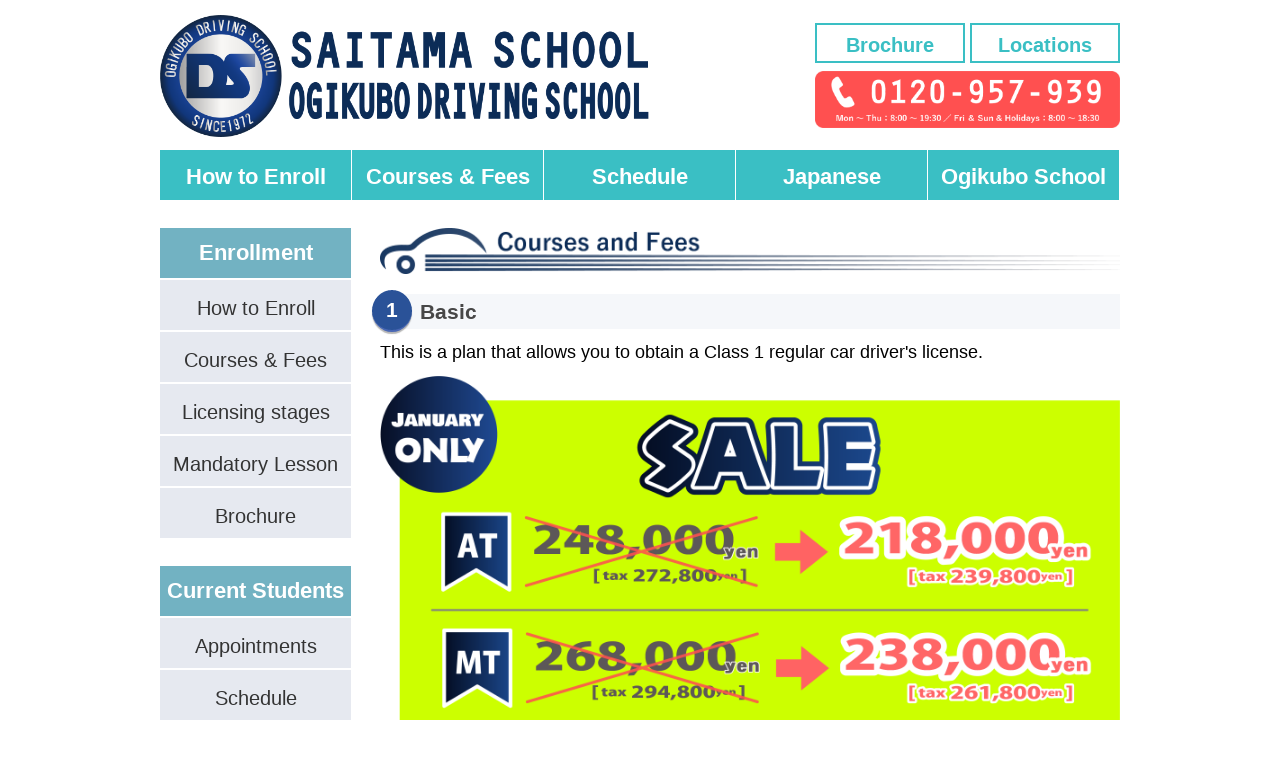

--- FILE ---
content_type: text/html
request_url: http://saitama-ds.com/english/information/information_2/index.html
body_size: 23311
content:
<!doctype html>



<html lang="ja">

<head>

<meta charset="utf-8">
<meta http-equiv="X-UA-Compatible" content="IE=edge">
<meta name="Keywords" content="免許,自動車学校,荻窪,さいたま"/>
<meta name="Description" content="東京で教習所をお探しなら【荻窪自動車学校】へ。親切をモットーに丁寧にお教えいたします。ペーパードライバーの方や失効・取消などの再取得のサポートも行っており、英語を話せるスタッフも在籍していますので、海外の方のご利用も可能です。"/>

<!-- ⇨ 携帯用 ⇨ -->
<meta name="viewport" content="width=device-width,initial-scale=1">
<!-- ⇦ 携帯用 ⇦ -->


<title>SAITAMA DRIVING SCHOOL｜Courses and Fees</title>


<!-- ⇨ CSS(PC用) ⇨ -->
<link href="../../../common/style.css" rel="stylesheet"/>
<link href="../../../information/information_2/information2.css" rel="stylesheet" type="text/css" />
<!-- ⇦ CSS(PC用) ⇦ -->

<!-- ⇨ CSS(PC用)_英語 ⇨ -->
<link href="../../common/style-eng.css" rel="stylesheet"/>
<!-- ⇦ CSS(PC用)_英語 ⇦ -->

<!-- ⇨ CSS(携帯用) ⇨ -->
<link href="../../../common/style-sp.css" rel="stylesheet"/>
<link href="../../../information/information_2/information2-sp.css" rel="stylesheet"/>
<!-- ⇦ CSS(携帯用) ⇦ -->

<!-- ⇨ アイコン(サルワカ) ⇨ -->
<link href="https://use.fontawesome.com/releases/v5.0.6/css/all.css" rel="stylesheet">
<!-- ⇦ アイコン(サルワカ) ⇦ -->

<!-- ⇨ JavaScript(ロールオーバー用) ⇨ -->
<script src="../../../common/rollover.js"></script>
<!-- 【メモ】マウスを乗せた時に画面が変わる設定をする場合は[class="imgover"]を書込む -->
<!-- ⇦ JavaScript(ロールオーバー用) ⇦ -->

</head>



<body>

<!-- ⇨ [id="basis"] ⇨ -->
<div id="basis">

<!-- ⇨ ヘッダー ⇨ -->
<header>

<!-- ⇨ [id="header-inner"] ⇨ -->
<div id="header-inner">

<!-- ⇨ ロゴ・会社名 ⇨ -->
<h1 id="rogo">
 <a href="../../index.html">
  <img id="rogo-img" class="pc" src="../../common/images/top-rogo.png" alt="東京の教習所【荻窪自動車学校】 | ロゴ">
  <span id="sp-rogo-img" class="sp">
   <img src="../../common/images/sp-top-rogo.png" alt="東京で教習所をお探しなら | 株式会社荻窪自動車学校"/>
  </span>
 </a>
</h1>
<!-- ⇦ ロゴ・会社名 ⇦ -->

<!-- ⇨ ヘッダーの右側 ⇨ -->
<!-- ⇨ PC用 ⇨ -->
<ul id="header-right" class="pc">
 <li id="header-btn_01">
  <a class="header-btn" href="../../profile/profile_4/index.html">Locations</a>
 </li>
 <li id="header-btn_02">
  <a class="header-btn" href="https://www.saitama-ds.com/english/information/information_5/index.html">Brochure</a>
 </li>
 <li>
  <a href="tel:0120-957-939">
   <img src="../../common/images/tel-saitama-img.png" width="305" alt="電話番号">
  </a>
 </li>
</ul>
<!-- ⇦ PC用 ⇦ -->

<!-- ⇨ 携帯用 ⇨ -->
<ul class="sp" id="sp-header-right">
 <li>
  <a href="https://www.saitama-ds.com/english/information/information_5/index.html">
   <img src="../../common/images/sp-icon_03.png" alt="資料請求のアイコン">
  </a>
 </li>
 <li>
  <a href="../../profile/profile_4/index.html">
   <img src="../../common/images/sp-icon_02.png" alt="アクセスのアイコン">
  </a>
 </li>
 <li id="hamburger-open">
  <img src="../../common/images/sp-icon_01.png" alt="メニューのアイコン">
 </li>
</ul>
<!-- ⇦ 携帯用 ⇦ -->

<!-- ⇦ ヘッダーの右側 ⇦ -->
</div>

</header>
<!-- ⇦ ヘッダー ⇦ -->


<!-- ⇨ グローバルナビゲーション(gnavi) ⇨ -->
<nav>
 <ul>
  <li>
   <a class="gnavi-but" href="../../information/information_1/index.html">How to Enroll</a>
  </li>
  <li class="gnavi-space sp-gnavi-space">
   <a class="gnavi-but" href="../../information/information_2/index.html">Courses &amp; Fees</a>
  </li>
  <li class="gnavi-space pc">
   <a class="gnavi-but" href="../../student/student_1/index.html#link-student2">Schedule</a>
  </li>
  <li class="gnavi-space">
   <a class="gnavi-but" href="../../../information/information_2/index.html">Japanese</a>
  </li>
  <li class="gnavi-space pc">
   <a class="gnavi-but" href="http://www.ogikubo-ds.com/english/index.html">Ogikubo School</a>
  </li>
 </ul>
</nav>
<!-- ⇦ グローバルナビゲーション(gnavi) ⇦ -->



<!-- ⇨ [id="contents"] 全コンテンツ(メイン画像より下) ⇨ -->
<div id="contents">

<!-- ⇨ [id="rnavi"] ローカルナビゲーション ⇨ -->
<div id="rnavi" class="pc">

<!-- ⇨ 入校案内 ⇨ -->
<h2>Enrollment</h2>
<ul>
 <li>
  <a class="rnavi-btn" href="../../information/information_1/index.html">How to Enroll</a>
 </li>
 <li>
  <a class="rnavi-btn" href="../../information/information_2/index.html">Courses &amp; Fees</a>
 </li>
 <li>
  <a class="rnavi-btn" href="../../information/information_3/index.html">Licensing stages</a>
 </li>
 <li>
  <a class="rnavi-btn" href="../../information/information_4/index.html">Mandatory Lesson</a>
 </li>
 <li>
  <a class="rnavi-btn" href="https://www.saitama-ds.com/english/information/information_5/index.html">Brochure</a>
 </li>
</ul>
<!-- ⇦ 入校案内 ⇦ -->

<!-- ⇨ 在校生へ ⇨ -->
<div id="rnavi-student">
 <h2>Current Students</h2>
 <ul>
  <li>
   <a class="rnavi-btn" href="../../student/student_1/index.html#link-student1">Appointments</a>
  </li>
  <li>
   <a class="rnavi-btn" href="../../student/student_1/index.html#link-student2">Schedule</a>
  </li>
  <li>
   <a class="rnavi-btn" href="../../student/student_1/index.html#link-student3">Manten-sama</a>
  </li>
  <li>
   <a id="eng-font_01" class="rnavi-btn" href="../../student/student_4/index.html">Provisional Licenses</a>
  </li>
  <li>
   <a class="rnavi-btn" href="../../student/student_5/index.html">Licenses</a>
  </li>
 </ul>
</div>
<!-- ⇦ 在校生へ ⇦ -->

<!-- ⇨ 学校案内 ⇨ -->
<div id="rnavi-Profile">
 <h2>About</h2>
 <ul>
  <li>
   <a class="rnavi-btn" href="../../profile/profile_1/index.html">Lessons</a>
  </li>
  <li>
   <a class="rnavi-btn" href="../../profile/profile_2/index.html">Our Students</a>
  </li>
  <li>
   <a class="rnavi-btn" href="http://www.ogikubo-ds.com/english/index.html">Ogikubo School</a>
  </li>
  <li>
   <a class="rnavi-btn" href="../../profile/profile_4/index.html">Locations</a>
  </li>
  <li>
   <a class="rnavi-btn" href="../../profile/profile_5/index.html">Company Overview</a>
  </li>
 </ul>
</div>
<!-- ⇦ 学校案内 ⇦ -->

</div>
<!-- ⇦ [id="rnavi"] ローカルナビゲーション ⇦ -->


<!-- ⇨ [id="contents-main"] コンテンツ(真ん中) ⇨ -->
<div id="contents-main">


<!-- ⇨ 教習プラン・料金 ⇨ -->
<div id="information2">
<h2><img src="images/information2-title2.gif" width="740" height="47" alt="教習プラン"/></h2>

<!-- ⇨ プラン1 ベーシックプラン ⇨ -->
<div id="plan_01">
 <h3 id="link-plan_01" class="plan-title">Basic</h3>
 <p>This is a plan that allows you to obtain a Class 1 regular car driver's license.</p>

<!-- ⇨ 割引情報 ⇨ -->
<div id="discount">
 <a href="../../campaign/index.html">
  <img src="images/information2-discount_eng.png" alt="キャンペーン">
 </a>
</div>
<!-- ⇦ 割引情報 ⇦ -->

 <table>
  <tr>
   <th class="w80">Vehicle Type</th>
   <th class="w160">Fee</th>
   <th class="w50">Number of times</th>
   <th class="w450">Details</th>
  </tr>

  <tr>
   <td>AT</td>
   <td>&yen;248,000<br>[inc tax &yen;272,800]</td>
   <td>21</td>
   <td class="tex-left">Stage 1：12 (90 minutes per lesson)<br>Stage 2：9 (90 minutes per lesson)</td>
  </tr>

  <tr>
   <td>MT</td>
   <td>&yen;268,000<br>[inc tax &yen;294,800]</td>
   <td>24</td>
   <td class="tex-left">Stage 1: 15 (90 minutes per lesson)<br>
    Stage 2: 9 (90 minutes per lesson)</td>
    </tr>
  </table>
</div>
<!-- ⇦ プラン1 ベーシックプラン ⇦ -->

<!-- ⇨ プラン2 安心プラン ⇨ -->
<div id="plan_02">
 <h3 id="link-plan_02" class="plan-title">Safe(Ordinary vehicle)</h3>
 <p>TThis plan allows you to receive supplementary skills training before retaking the exam at no additional charge if you exceed the number of skills training sessions in the basic plan.<br>※For age 18 to 29</p>

 <table>
  <tr>
   <th class="w80">Vehicle Type</th>
   <th class="w160">Fee</th>
   <th class="w50">Number of times</th>
   <th class="w450">Details</th>
  </tr>

  <tr>
   <td>AT</td>
   <td>&yen;278,000<br>[inc tax &yen;305,800]</td>
   <td>21+@</td>
   <td class="tex-left">Basic plan (21 times) plus supplementary skills training before reexamination</td>
  </tr>

  <tr>
   <td>MT</td>
   <td>&yen;298,000<br>[inc tax &yen;327,800]</td>
   <td>24+@</td>
  <td class="tex-left">Basic plan (24 times) plus supplementary skills training before reexamination</td>
  </tr>
 </table>
</div>
<!-- ⇦ プラン2 安心プラン ⇦ -->

<!-- ⇨ プラン3 自動二輪所持者プラン ⇨ -->
<div id="plan_03">
 <h3 id="link-plan_03" class="plan-title">Motorcycle License Holder(Ordinary vehicle)</h3>
 <p>This is a plan that allows those who have a motorcycle license to obtain a Class 1 regular vehicle driver's license.</p>

 <table>
  <tr>
   <th class="w80">Vehicle Type</th>
   <th class="w160">Fee</th>
   <th class="w50">Number of times</th>
   <th class="w450">Details</th>
  </tr>

  <tr>
   <td>AT</td>
   <td>&yen;188,000<br>[inc tax &yen;206,800]</td>
   <td>17</td>
   <td class="tex-left">Stage 1: 10 (90 minutes per lesson)<br>Stage 2: 7 (90 minutes per lesson)</td>
  </tr>

  <tr>
   <td>MT</td>
   <td>&yen;208,000<br>[inc tax &yen;228,800]</td>
   <td>20</td>
   <td class="tex-left">Stage 1: 13 (90 minutes per lesson)<br>Stage 2: 7 (90 minutes per lesson)</td>
  </tr>
 </table>
</div>
<!-- ⇦ プラン3 自動二輪所持者プラン ⇦ -->

<!-- ⇨ プラン4 失効・取消等の運転経験者プラン ⇨ -->
<div id="plan_04">
 <h3 id="link-plan_04" class="plan-title">Foreign License Conversion</h3>
 <p>This is a plan for those who have a foreign driver's license to switch to a Japanese driver's license (ordinary vehicle class 1 driver's license).</p>

 <table>
  <tr>
   <th class="w80">Vehicle Type</th>
   <th class="w160">Fee</th>
   <th class="w50">Number of times</th>
   <th class="w450">Details</th>
  </tr>

  <tr>
   <td rowspan="6">AT・MT</td>
   <td>&yen;49,800<br>[inc tax &yen;54,780]</td>
   <td>3</td>
   <td class="tex-left">Total time: 4 hours 30 minutes(90 minutes per lesson)</td>
  </tr>

  <tr>
   <td>&yen;68,800<br>[inc tax &yen;75,680]</td>
   <td>5</td>
   <td class="tex-left">Total time: 7 hours 30 minutes(90 minutes per lesson)</td>
  </tr>

  <tr>
   <td>&yen;85,800<br>[inc tax &yen;94,380]</td>
   <td>7</td>
   <td class="tex-left">Total time: 10 hours 30 minutes(90 minutes per lesson)</td>
  </tr>
 
  <tr>
   <td>&yen;109,800<br>[inc tax &yen;120,780]</td>
   <td>10</td>
   <td class="tex-left">Total time: 15 hours(90 minutes per lesson)</td>
  </tr>

  <tr>
   <td>&yen;150,800<br>[inc tax &yen;165,880]</td>
   <td>15</td>
   <td class="tex-left">Total time: 22 hours 30 minutes(90 minutes per lesson)</td>
  </tr>
 </table>
</div>
<!-- ⇦ プラン4 失効・取消等の運転経験者プラン ⇦ -->

<!-- ⇨ プラン5　 ペーパードライバープラン ⇨ -->
<div id="plan_05">
 <h3 id="link-plan_05" class="plan-title">Experienced Drivers with Lapsed or Revoked Licenses</h3>
 <p>This is a limited plan for those who have previously had a license but have forgotten to renew their license or have had their license revoked.<br>※If you do not have a provisional license, you will need to enroll for 6 or more courses.</p>

 <table>
  <tr>
   <th class="w80">Vehicle Type</th>
   <th class="w160">Fee</th>
   <th class="w50">Number of times</th>
   <th class="w450">Details</th>
  </tr>

  <tr>
   <td rowspan="4">AT・MT</td>
   <td>&yen;82,800<br>[inc tax &yen;91,080]</td>
   <td>5</td>
   <td class="tex-left">Stage 2: 3 (90 minutes per lesson)<br>※Only Learner's Permit Holder</td>
  </tr>

  <tr>
   <td>&yen;112,000<br>[inc tax &yen;123,200]</td>
   <td>6</td>
   <td class="tex-left">Stage 1: 3 (90 minutes per lesson)<br>Stage 2: 3 (90 minutes per lesson)</td>
  </tr>

  <tr>
   <td>&yen;138,000<br>[inc tax &yen;151,800]</td>
   <td>9</td>
   <td class="tex-left">Stage 1: 4 (90 minutes per lesson)<br>Stage 2: 5 (90 minutes per lesson)</td>
  </tr>

  <tr>
   <td>&yen;162,000<br>[inc tax &yen;178,200]</td>
   <td>12</td>
   <td class="tex-left">Stage 1: 6 (90 minutes per lesson)<br>Stage 2: 6 (90 minutes per lesson)</td>
  </tr>
 </table>
</div>
<!-- ⇦ プラン5 ペーパードライバープラン ⇦ -->

<!-- ⇨ プラン6 外国免許切替プラン ⇨ -->
<div id="plan_06">
 <h3 id="link-plan_06" class="plan-title">Drivers in Name Only</h3>
 <p>This course is tailor-made to suit your needs. We provide training in a variety of subjects, such as highway driving, parking, lane-changing, and route driving.</p>

 <table>
  <tr>
   <th class="w80">Vehicle Type</th>
   <th class="w160">Fee</th>
   <th class="w50">Number of times</th>
   <th class="w450">Details</th>
  </tr>

  <tr>
   <td rowspan="7">AT・MT</td>
   <td>&yen;39,800<br>[inc tax &yen;43,780]</td>
   <td>3</td>
   <td class="tex-left">Total time: 4 hours 30 minutes(90 minutes per lesson)</td>
  </tr>

  <tr>
   <td>&yen;55,000<br>[inc tax &yen;60,500]</td>
   <td>5</td>
   <td class="tex-left">Total time: 7 hours 30 minutes(90 minutes per lesson)</td>
  </tr>

  <tr>
   <td>&yen;72,800<br>[inc tax &yen;80,080]</td>
   <td>7</td>
   <td class="tex-left">Total time: 10 hours 30 minutes(90 minutes per lesson)</td>
  </tr>

  <tr>
   <td>&yen;98,000<br>[inc tax &yen;107,800]</td>
   <td>10</td>
   <td class="tex-left">Total time: 15 hours(90 minutes per lesson)</td>
  </tr>

  <tr>
   <td>&yen;138,000<br>[inc tax &yen;151,800]</td>
   <td>15</td>
   <td class="tex-left">Total time: 22 hours 30 minutes(90 minutes per lesson)</td>
  </tr>

  <tr>
   <td>&yen;175,000<br>[inc tax &yen;192,500]</td>
   <td>20</td>
   <td class="tex-left">Total time: 30 hours(90 minutes per lesson)</td>
  </tr>

  <tr>
   <td>&yen;208,800<br>[inc tax &yen;229,680]</td>
   <td>25</td>
   <td class="tex-left">Total time: 30 hours(90 minutes per lesson)</td>
  </tr>
 </table>
</div>
<!-- ⇦ プラン6 外国免許切替プラン ⇦ -->

<!-- ⇨ プラン7 普通自動車第二種免許プラン ⇨ -->
<div id="plan_07">
 <h3 id="link-plan_07" class="plan-title">Ordinary Vehicle Class 2 License</h3>
 <p>This plan allows those who have a Class 1 driver's license to obtain a Class 2 regular driver's license.</p>

 <table>
  <tr>
   <th class="w80">Vehicle Type</th>
   <th class="w160">Fee</th>
   <th class="w50">Number of times</th>
   <th class="w450">Details</th>
  </tr>

  <tr>
   <td>AT・MT</td>
   <td>&yen;79,800<br>[inc tax &yen;87,780]</td>
   <td>6</td>
   <td class="tex-left">Total time: 9 hours(90 minutes per lesson)</td>
  </tr>
 </table>
</div>
<!-- ⇦ プラン7 普通自動車第二種免許プラン ⇦ -->

<!-- ⇨ プラン8 臨時教習プラン ⇨ -->
<div id="plan_08">
 <h3 id="link-plan_08" class="plan-title">Provisional Lesson</h3>
 <p>This is a plan to conduct skill training once before the skill test.</p>

 <table>
  <tr>
   <th class="w80">Vehicle Type</th>
   <th class="w160">Fee</th>
   <th class="w50">Number of times</th>
   <th class="w450">Details</th>
   </tr>
  <tr>
   <td>AT・MT</td>
   <td>&yen;20,000<br>[inc tax &yen;22,000]</td>
   <td>1</td>
   <td class="tex-left">Total time: 1 hours 30 minutes(90 minutes per lesson)</td>
  </tr>
 </table>
</div>
<!-- ⇦ プラン8 臨時教習プラン ⇦ -->

<!-- ⇨ プラン09 特定講習 ⇨ -->
<div id="plan_9">
 <h3 id="link-plan_09" class="plan-title">Mandatory Lesson</h3>
 <p>When you get your license, you are required by law to take this lesson.<br>After receiving your provisional license, you can take this lesson at our school.<br>If you take the Mandatory Lesson before taking the driver license test, your driver license will be issued sooner after passing your driving test.<br>Students from other schools can also enroll.</p>

 <a href="../information_4/index.html" id="plan-btn">Mandatory Lesson Details</a>
 <table>
  <tr>
   <th class="w80">Vehicle Type</th>
   <th class="w140">Fee</th>
   <th class="w310">Student Type</th>
   <th>Details</th>
  </tr>

  <tr>
   <td rowspan="3">AT・MT</td>
   <td>&yen;15,000<br>[inc tax &yen;16,500]</td>
   <td>Ordinary students</td>
   <td rowspan="3" class="tex-left">You will receive training in administering first aid, highway driving, and risk prediction.</td>
  </tr>

  <tr>
   <td>&yen;10,000<br>[inc tax &yen;11,000]</td>
   <td>Students with a motorcycle license</td>
  </tr>

  <tr>
   <td>&yen;10,000<br>[inc tax &yen;11,000]</td>
   <td>Doctors, dentists,public health nurses,midwives, nurses,assistant nurses, paramedics</td>
  </tr>
 </table>
</div>
<!-- ⇦ プラン09 特定講習 ⇦ -->

</div>
<!-- ⇦ [id="information2"] 教習プラン・料金 ⇦ -->


<!-- ★★ここまで★★ ★★ここまで★★ ★★ここまで★★ ★★ここまで★★ ★★ここまで★★ ★★ここまで★★ -->


</div>
<!-- ⇦ [id="contents-main"] コンテンツ(真ん中) ⇦ -->

</div>
<!-- ⇦ [id="contents"] 全コンテンツ(メイン画像より下) ⇦ -->



<!-- ⇨ フッター ⇨ -->
<footer>

<!-- ⇨ [id="footer-inner"] ⇨ -->
<div id="footer-inner">
 <ul>
  <li id="footer-tex_01">
   <a href="../../profile/profile_4/index.html">
    <i class="fas fa-map-marker-alt"></i>&nbsp;Ogikubo School<br>5-27-8, Ogikubo, Suginami-ku, Tokyo, 167-0051, Japan<br>TEL：03-3398-3157
   </a>
  </li>
  <li id="footer-tex_02">
   <a href="http://www.saitama-ds.com/">
    <i class="fas fa-map-marker-alt"></i>&nbsp;Saitama School<br>84, Horai, Nishi-ku Saitama-shi, Saitama, 331-0074, Japan<br>TEL：0120-957-939
   </a>
  </li>
 </ul>

<!-- ⇨ コピーライト ⇨ -->
<div id="footer-tex_03">
 <p>Copyright &copy; 2018 Ogikubo Driving School. All Rights Reserved.</p>
</div>
<!-- ⇦ コピーライト ⇦ -->

</div>
<!-- ⇨ [id="footer-inner"] ⇨ -->

</footer>
<!-- ⇦ フッター ⇦ -->

</div>
<!-- ⇦ [id="basis"] ⇦ -->



<!-- ⇨ ハンバーガーメニュー ⇨ -->
<div class="hamburger sp">
 <div id="hamburger-icon">
  <img src="../../common/images/sp-icon_04.png" alt="×ボタン">
 </div>
 <p class="hamburger-title">
  <img src="../../common/images/sp-img_01.png" width="130" alt="MENU">
 </p>

<!-- ⇨ ローカルナビゲーション ⇨ -->
<!-- ⇨ 入校案内 ⇨ -->
<div class="hamburger-rnavi">
 <p class="hamburger-rnavi-title">Enrollment</p>
 <div class="hamburger-rnavi-inner">
  <ul>
   <li class="hamburger-rnavi-btn">
    <a href="../../information/information_1/index.html">
     How to Enroll<i class="fas fa-angle-right"></i>
    </a>
   </li>
   <li class="hamburger-rnavi-btn">
    <a href="../../information/information_2/index.html">
     Courses &amp; Fees<i class="fas fa-angle-right"></i>
    </a>
   </li>
   <li class="hamburger-rnavi-btn">
    <a href="../../information/information_3/index.html">
     Licensing stages<i class="fas fa-angle-right"></i>
    </a>
   </li>
   <li class="hamburger-rnavi-btn">
    <a href="../../information/information_4/index.html">
     Mandatory Lesson<i class="fas fa-angle-right"></i>
    </a>
   </li>
   <li class="hamburger-rnavi-btn">
    <a href="https://www.saitama-ds.com/english/information/information_5/index.html">
     Brochure<i class="fas fa-angle-right"></i>
    </a>
   </li>
  </ul>
 </div>
</div>

<!-- ⇦ 入校案内 ⇦ -->

<!-- ⇨ 在校生へ ⇨ -->
<div class="hamburger-rnavi">
 <p class="hamburger-rnavi-title">Current Students</p>
 <div class="hamburger-rnavi-inner">
  <ul>
   <li class="hamburger-rnavi-btn">
    <a href="../../student/student_1/index.html#link-student1">
     Appointments<i class="fas fa-angle-right"></i>
    </a>
   </li>
   <li class="hamburger-rnavi-btn">
    <a href="../../student/student_1/index.html#link-student2">
     Schedule<i class="fas fa-angle-right"></i>
    </a>
   </li>
   <li class="hamburger-rnavi-btn">
    <a href="https://mantensama.jp/ogikubods">
     Manten-sama<i class="fas fa-angle-right"></i>
    </a>
   </li>
   <li class="hamburger-rnavi-btn">
    <a href="../../student/student_4/index.html">
     Provisional Licenses<i class="fas fa-angle-right"></i>
    </a>
   </li>
   <li class="hamburger-rnavi-btn">
    <a href="../../student/student_5/index.html">
     Licenses<i class="fas fa-angle-right"></i>
    </a>
   </li>
  </ul>
 </div>
</div>
<!-- ⇦ 在校生へ ⇦ -->

<!-- ⇨ 学校案内 ⇨ -->
<div class="hamburger-rnavi">
 <p class="hamburger-rnavi-title">About</p>
 <div class="hamburger-rnavi-inner">
  <ul>
   <li class="hamburger-rnavi-btn">
    <a href="../../profile/profile_1/index.html">
     Lessons<i class="fas fa-angle-right"></i>
    </a>
   </li>
   <li class="hamburger-rnavi-btn">
    <a href="../../profile/profile_2/index.html">
     Our Students<i class="fas fa-angle-right"></i>
    </a>
   </li>
   <li class="hamburger-rnavi-btn">
    <a href="http://www.ogikubo-ds.com/english/index.html">
     Ogikubo School<i class="fas fa-angle-right"></i>
    </a>
   </li>
   <li class="hamburger-rnavi-btn">
    <a href="../../profile/profile_4/index.html">
     Locations<i class="fas fa-angle-right"></i>
    </a>
   </li>
   <li class="hamburger-rnavi-btn">
    <a href="../../profile/profile_5/index.html">
     Company Overview<i class="fas fa-angle-right"></i>
    </a>
   </li>
  </ul>
 </div>
</div>
<!-- ⇦ 学校案内 ⇦ -->

<!-- ⇨ 電話・受付時間 ⇨ -->
<div id="hamburger-tel">
 <a href="tel:0120-957-939">
  <img src="../../common/images/tel-saitama-img.png" width="420" alt="電話番号">
 </a>
 <img src="../../common/images/common-img_01.png" width="420" alt="受付時間">
</div>
<!-- ⇦ 電話・受付時間 ⇦ -->

</div>
<!-- ⇦ ハンバーガーメニュー ⇦ -->

<!-- ⇨ JavaScript(ハンバーガーメニュー) ⇨ -->
<script src="https://code.jquery.com/jquery-3.3.1.min.js"></script>
<script>
  $(function(){
	var scrollpos;
    $("#hamburger-open").click(function(){　//id="hamburger-open"をクリックした時
	scrollpos = $(window).scrollTop();
	$('body').addClass('fixed').css({'top':-scrollpos});	
	$(".hamburger").addClass("open");　//class="hamburger"をCSS(style-sp)の内容で動かす
	});
	$("#hamburger-icon").click(function(){　//id="hamburger-icon"をクリックした時実行する
	$('body').removeClass('fixed').css({'top':0});
	window.scrollTo(0,scrollpos);
	$(".hamburger").removeClass("open");　//class="hamburger"をCSS(style-sp)の内容で動かす
	});
  });
</script>
<!-- ⇦ JavaScript(ハンバーガーメニュー) ⇦ -->



<!-- ⇨ リーチローカル・ジャパン ⇨ -->
<script>
var reachlocalTRKDOM="rtsys.rtrk.jp";
(function() {
var rlocal_load = document.createElement("script");
rlocal_load.type = "text/javascript";
rlocal_load.src = document.location.protocol+"//"+reachlocalTRKDOM+"/rct_lct/js/rlrct1.js";
(document.getElementsByTagName("head")[0] || document.getElementsByTagName("body")[0]).appendChild (rlocal_load);
})();  </script>



</body>



</html>

--- FILE ---
content_type: text/css
request_url: http://saitama-ds.com/common/style.css
body_size: 9090
content:
@charset "utf-8";
/* CSS Document */



/*　基本設定リセット(リセットCSS)　*/
* {
	padding: 0;
	margin: 0;
}

li {
	list-style-type: none;
}

img {
	display: block;
	line-height: 0;
	max-width: 100%;/*画面を小さくした時の対応*/
    height: auto;/*画面を小さくした時の対応*/
}



/*　共通　*/
.color-red {/*色を赤*/
	color: #F93C33;/*文字の色*/
	font-weight: bold;
}

.tex-left {
	text-align: left;/*文字を左寄せ*/
}



/*メディアクエリ(ここから下はPC用)*/
@media only screen and (min-width:769px){

.sp {display: none;
}

.pc {display: block;
}



/*　共通　*/
body {
	font-size: 18px;/*フォントサイズ*/
	font-family: "Yu Gothic",'游ゴシック',YuGothic, Meiryo, Osaka, "ＭＳ Ｐゴシック", "MS PGothic", sans-serif;/*フォントの種類*/
	font-weight: 500;/*文字の太さ*/
	line-height: 1.5;/*行の高さ*/
	background-color: #FFFFFF;/*背景の色*/
	border: none;
	text-decoration: none
}

.title3 {/*見出し3*/
    margin: 0px 0px 0px 0px;
    padding: 5px 0px 5px 5px;
    color: #232323;/*文字の色*/
    background: #f5f7fa;/*背景の色*/
    border-left: solid 12px #2a5298;/*左の四角の色*/
    font-size: 16px;/*フォントサイズ*/
	clear: both;/*回り込み解除*/
	font-weight: bold;/*文字の太さ*/
}

h4 {/*　見出し4　*/
    font-size: 16px;/*フォントサイズ*/
	margin-top: 10px;/*上にスペース*/
	margin-bottom: 10px;/*下にスペース*/
	border-bottom: solid 2px #0c2c57;/*線*/
	color: #0c2c57;/*文字の色*/
	font-weight: bold;
}

hr {/*　点線　*/
	border-width: 4px 0 0 0;
	border-style: dotted;
	border-color: #0c2c57	;
}

/*　幅　*/
.w45 {
	width: 45px;
}

.w50 {
	width: 50px;
}

.w80 {
	width: 80px;
}

.w100 {
	width: 100px;
}

.w140 {
	width: 140px;
}

.w160 {
	width: 160px;
}
	
.w180 {
	width: 180px;
}

.w200 {
	width: 200px;
}

.w210 {
	width: 210px;
}

.w280 {
	width: 280px;
}

.w260 {
	width: 280px;
}

.w310 {
	width: 310px;
}

.w330 {
	width: 310px;
}

.w360 {
	width: 360px;
}

.w370 {
	width: 370px;
}

.w450 {
	width: 450px;
}

.w470 {
	width: 470px;
}

.w510 {
	width: 510px;
}

.w550 {
	width: 550px;
}
	

.w600 {
	width: 600px;
}

.w620 {
	width: 620px;
}



/*　ヘッダー　*/
#header-inner {
	height: 150px;/*高さ*/
	width: 960px;/*幅*/
	clear: both;/*回り込み解除*/
	margin-right: auto;/*中央へ*/
	margin-left: auto;/*中央へ*/
}

#rogo {
	float: left;/*左並び*/
	width: 600px;/*幅*/
	margin-top: 15px;/*上にスペース*/
}

#rogo-img {
	height: 121.5px;
}

#header-right {/*ヘッダーの右側*/
	float: right;/*右並び*/
	margin-top: 8px;/*上にスペース*/
}

#header-btn_01 {/*アクセスのボタン*/
	float: right;/*右並び*/
	margin-left: 5px;/*右にスペース*/
	margin-top: 15px;/*上にスペース*/
}

#header-btn_02 {/*資料請求のボタン*/
	float: right;/*右並び*/
	margin-top: 15px;/*上にスペース*/
}

/*　ヘッダーのボタン(基礎)　*/
.header-btn {
  font-size: 20px;/*文字のサイズ*/
  font-weight: bold;/*文字を太く*/
  display: inline-block;
  width: 150px;/*幅*/
  height: 40px;/*高さ*/
  text-align: center;
  text-decoration: none;
    line-height: 40px;
    outline: none;
	position: relative;
    z-index: 2;
    background-color: #ffffff;/*背景色*/
    border: 2px solid #3ABFC4;/*枠の色*/
    color: #3ABFC4;/*文字の色*/
    overflow: hidden;
}

.header-btn::before,
.header-btn::after {
  position: absolute;
  z-index: -1;
  display: block;
  content: '';
}

.header-btn,
.header-btn::before,
.header-btn::after {
  -webkit-box-sizing: border-box;
  -moz-box-sizing: border-box;
  box-sizing: border-box;
  -webkit-transition: all .3s;
  transition: all .3s;
}

/*　ヘッダーのボタン(変化)　*/
.header-btn:hover {
  color: #ffffff;/*文字の色*/
}

.header-btn::after {
  top: 0;
  left: 0;
  width: 100%;
  height: 100%;
}

.header-btn:hover::after {
  -webkit-transform: scale(2) rotate(180deg);
  transform: scale(2) rotate(180deg);
  background: #3ABFC4;/*背景色*/
}



/*　グローバルナビゲーション　*/
nav {
	width: 960px;/*幅*/
	height: 50px;/*高さ*/
	clear: both;/*回り込み解除*/
	margin-right: auto;/*中央へ*/
	margin-left: auto;/*中央へ*/
}

nav ul li {
	float: left;/*左並び*/
}
.gnavi-space {
	margin-left: 1px;/*左にスペース*/
}

/*グローバルナビゲーションのボタン(基礎)*/
.gnavi-but {
  display: block;
  width: 191px;/*幅*/
  height: 50px;/*高さ*/
  text-align: center;/*中央寄せ*/
  text-decoration: none;
  line-height: 50px;
  outline: none;
	font-size: 22px;/*フォントサイズ*/
	font-weight: bold;
    position: relative;
    z-index: 2;
    background-color: #3ABFC4;/*背景色*/
    border: 2px solid #3ABFC4;/*枠の色*/
    color: #ffffff;/*文字の色*/
    overflow: hidden;
}

.gnavi-but::before,
.gnavi-but::after {
  position: absolute;
  z-index: -1;
  display: block;
  content: '';
}

.gnavi-but,
.gnavi-but::before,
.gnavi-but::after {
  -webkit-box-sizing: border-box;
  -moz-box-sizing: border-box;
  box-sizing: border-box;
  -webkit-transition: all .3s;
  transition: all .3s;
}

/*グローバルナビゲーションのボタン(変化)*/
.gnavi-but:hover {
  color: #3ABFC4;/*文字の色*/
}

.gnavi-but::after {
  top: -100%;
  left: -100%;
  width: 100%;
  height: 100%;
}

.gnavi-but:hover::after {
  top: 0;
  left: 0;
  background-color: #ffffff;/*背景色*/
}



/*　全コンテンツ　*/
#contents {
    width: 960px;/*幅*/
	margin-top: 28px;/*上にスペース*/
	margin-right: auto;/*中央へ*/
	margin-left: auto;/*中央へ*/
}



/*　コンテンツ(真ん中)　*/
#contents-main {
    width:740px;/*幅*/
	margin-bottom: 28px;/*下にスペース*/
	margin-left: 28px;/*左にスペース*/
	float: left;/*左並び*/
}



/*　ローカルナビゲーション　*/
#rnavi {
	width: 192px;/*幅*/
	float: left;/*左並び*/
}

#rnavi h2 {/*タイトル*/
  display: inline-block;
  width: 191px;/*幅*/
  height: 50px;/*高さ*/
  text-align: center;/*中央寄せ*/
  text-decoration: none;
  background-color: #72B2C2;/*背景色*/
  color: #ffffff;/*文字の色*/
  line-height: 50px;/*文字の位置*/
  font-size: 22px;/*フォントサイズ*/
}

#rnavi-student {/*在校生へ*/
	margin-top: 28px;/*上にスペース*/
}

#rnavi-Profile {/*学校案内*/
	margin-top: 28px;/*上にスペース*/
}

.rnavi-btn {/*ローカルナビゲーシのボタン*/
	margin-top: 2px;/*上にスペース*/
}

/*　ローカルナビゲーションのボタン(基礎)　*/
.rnavi-btn {
  display: block;
  width: 191px;/*幅*/
  height: 50px;/*高さ*/
  text-align: center;/*中央寄せ*/
  text-decoration: none;
  line-height: 50px;
  outline: none;
	font-size: 20px;
    position: relative;
    z-index: 2;
    background-color: #e6e9f0;/*背景色*/
    border: 3px solid #e6e9f0;/*枠の色*/
    color: #333333;/*文字の色*/
    overflow: hidden;
}

.rnavi-btn::before,
.rnavi-btn::after {
  position: absolute;
  z-index: -1;
  display: block;
  content: '';
}

.rnavi-btn,
.rnavi-btn::before,
.rnavi-btn::after {
  -webkit-box-sizing: border-box;
  -moz-box-sizing: border-box;
  box-sizing: border-box;
  -webkit-transition: all .3s;
  transition: all .3s;
}

/*ローカルナビゲーションのボタン(変化)*/
.rnavi-btn:hover {
  color: #333333;/*文字の色*/
}

.rnavi-btn::after {
  top: -100%;
  left: -100%;
  width: 100%;
  height: 100%;
}
.rnavi-btn:hover::after {
  top: 0;
  left: 0;
  background-color: #ffffff;/*背景色*/
}



/*　フッター　*/
footer {
	width: 100%;/*幅*/
	clear: both;/*回り込み解除*/
	padding-top: 12px;/*上にスペース*/
	background:#3ABFC4;/*背景画像*/
}

#footer-inner{
	width: 960px;/*幅*/
	margin: 0 auto;/*中央*/
}

#footer-tex_01 {/*荻窪校*/
	float: left;/*左並び*/
	margin-top: 10px;/*上にスペース*/
	margin-left: 150px;/*左にスペース*//*【英】*/
	color: #ffffff;/*文字の色*/
	font-size: 15px;/*フォントサイズ*/
}

#footer-tex_02 {/*さいたま校*/
	float: left;/*左並び*/
	margin-top: 10px;/*上にスペース*/
	margin-left: 100px;/*左にスペース*//*【英】*/
	color: #ffffff;/*文字の色*/
	font-size: 15px;/*フォントサイズ*/
}  

#footer-tex_03 {/*コピーライト*/
	text-align: center;/*中央寄せ*/
	color: #ffffff;/*文字の色*/
	clear: both;/*回り込み解除*/
	padding-top: 30px;/*上にスペース*/
	padding-bottom: 25px;/*下にスペース*/
	font-size: 12px;/*フォントサイズ*/
}

footer a:link{/*未訪問の時*/
  color: #ffffff;/*文字の色(未訪問のリンク)*/
  text-decoration: none;/*下線なし*/
}

footer a:visited{/*訪問済みのリンク*/
  color: #ffffff;/*文字の色(リンク)*/
  text-decoration: none;/*下線なし*/
}

footer a:hover{/*ポインタを重ねた(ロールオーバー)時のリンク*/
  color: #ffffff;/*文字の色*/
  text-decoration: underline;/*下線あり*/
}



}/*メディアクエリ(ここから上はPC用)*/

--- FILE ---
content_type: text/css
request_url: http://saitama-ds.com/information/information_2/information2.css
body_size: 2643
content:
@charset "utf-8";
/* CSS Document */



/*メディアクエリ(ここから下はPC用)*/
@media only screen and (min-width:769px){

/*　表　*/
table {
	border-collapse: collapse;
	text-align: center;/*中央寄せ*/
	margin-bottom: 55px;/*下にスペース*/
}

table th, table td {
  border: solid 1px #666666;/*実線 線の太さ 色*/
}

table th {/*table内のthに対して*/
  padding: 5px;/*上下左右5pxずつ*/
  color: #333333;/*文字色*/
  background: #d8df21;/*背景色*/
}

table td {/*table内のtdに対して*/
  padding: 3px 3px;/*上下3px・左右3px*/
}



/*　教習プラン・料金　*/
#plan_01 {
	margin-top: 20px;/*上にスペース*/
}

#information2 p {/*プランの説明文*/
	margin-top: 10px;/*上にスペース*/
	margin-bottom: 10px;/*下にスペース*/
}

#discount {/* キャンペーン画像 */
	margin-top: 10px;/*上にスペース*/
	margin-bottom: 10px;/*下にスペース*/
}

/*　特定講習のボタン　*/
#plan-btn{
  font-weight: bold;/*文字の太さ*/
  margin-bottom: 15px;/*下にスペース*/
  position: relative;
  display: block;
  height: 35px;/*高さ*/
  width: 300px;/*幅*/
  text-decoration: none;
  background: #fdc689;/*背景色*/
  color: #ffffff;/*文字の色*/
  line-height: 37px;
  text-align: center;/*中央寄せ*/
  border-radius: 3px;
  box-shadow: 1px 2px 4px #d4842c;/*影の色*/
}



/*プランのタイトル*/
#plan-btn:active{
  -ms-transform: translateY(2px);
  -webkit-transform: translateY(2px);
  transform: translateY(2px);
  box-shadow:none;
}

.plan-title {
margin-left: 20px;
position: relative;
background: #f5f7fa;
padding: 2px 5px 2px 20px;
color: #474747;
}

.plan-title:before {
display: inline-block;
line-height: 40px;
position: absolute;
padding: 0em;
color: white;
background: #2a5298;
width: 40px;
text-align: center;
height: 40px;
line-height: 40px;
left: -1.35em;
top: 50%;
-moz-transform: translateY(-50%);
-webkit-transform: translateY(-50%);
-ms-transform: translateY(-50%);
transform: translateY(-50%);
border-radius: 50%;
box-shadow: 0px 2px 1px rgba(0, 0, 0, 0.29);
border-bottom: solid 2px #4967b4;
}

#link-plan_01:before {
	content: "1";
}

#link-plan_02:before {
	content: "2";
}

#link-plan_03:before {
	content: "3";
}

#link-plan_03:before {
	content: "3";
}

#link-plan_04:before {
	content: "4";
}

#link-plan_05:before {
	content: "5";
}

#link-plan_06:before {
	content: "6";
}

#link-plan_07:before {
	content: "7";
}

#link-plan_08:before {
	content: "8";
}

#link-plan_09:before {
	content: "9";
}

#link-plan_10:before {
	content: "10";
}



}/*メディアクエリ(ここから上はPC用)*/

--- FILE ---
content_type: text/css
request_url: http://saitama-ds.com/english/common/style-eng.css
body_size: 474
content:
@charset "utf-8";
/* CSS Document */



@media only screen and (min-width:769px){/*メディアクエリ(ここから下のCSSはPC用)*/



/*　ローカルナビゲーション　*/
#eng-font_01{/*【英】フォントサイズ合わせ(仮免許について)*/
	font-size: 18px;
}



#footer-tex_01 {/*荻窪校*/
	margin-left: 50px;/*左にスペース*//*【英】*/
}
#footer-tex_02 {/*さいたま校*/
	margin-left: 50px;/*左にスペース*//*【英】*/
}  



}

--- FILE ---
content_type: text/css
request_url: http://saitama-ds.com/common/style-sp.css
body_size: 7125
content:
@charset "utf-8";
/* CSS Document */



@media only screen and (max-width:768px){/*メディアクエリ(ここから下のCSSはスマホ用)*/

.sp {display: block;
}
.pc {display: none;
}

/*　共通　*/
body {
	font-size: 12px;/*フォントサイズ*/
	font-family: Avenir, "Open Sans", "Helvetica Neue", Helvetica, Arial, Verdana, Roboto, "游ゴシック", "Yu Gothic", "游ゴシック体", "YuGothic", "ヒラギノ角ゴ Pro W3", "Hiragino Kaku Gothic Pro", "Meiryo UI", "メイリオ", Meiryo, "ＭＳ Ｐゴシック", "MS PGothic", sans-serif;/*フォントの種類*/
	line-height: 1.5;/*行の高さ*/
	background-color: #FFFFFF;/*背景の色*/
	border: none;
	text-decoration: none
}

#basis {/*ハンバーガーメニュー以外*/
	position: relative;
}
  /*スライドショー*/
  #main-img{
      margin-bottom: 0px;
  }
.slick-list{
  width: 100vw;
  height: 36.45vw;
}
  #main-img .slick-dots{
   bottom:  -2px;
  }
  #main-img .slick-dots li button:before{
    font-size: 2px;
  }
.title3 {/*見出し3*/
    margin: 0px 0px 0px 0px;
    padding: 5px 0px 5px 5px;
    color: #232323;/*文字の色*/
    background: #f5f7fa;/*背景の色*/
    border-left: solid 12px #4ec5c1;/*左の四角の色*/
	clear: both;/*回り込み解除*/
	font-weight: bold;/*文字の太さ*/
}
h4 {/*見出し4*/
	margin-top: 5px;/*上にスペース*/
	margin-bottom: 5px;/*下にスペース*/
	border-bottom: solid 2px #0c2c57;/*線*/
	color: #0c2c57;/*文字の色*/
	font-weight: bold;/*文字の太さ*/
}

.sp-center {
    width: 95%;/*幅*/
	margin-left: auto;/*中央へ*/
	margin-right: auto;/*中央へ*/
}


/*　ハンバーガーメニュー　*/
.fixed{
	position: fixed;
	width: 100%;
	height: 100%;
}
.hamburger.open{/*ハンバーガーメニューが表示されたとき*/
	left: 0;
}
#hamburger-icon{
	position: absolute;
	top:20px;
	right: 5%;
}
.hamburger {/*ハンバーガーメニュー*/
	font-size: 16px;
	font-weight: bold;
	position: fixed;
	top:0;
	left: 100%;/*左からの位置*/
	height: 100vh;
	background-color: #e6e9f0;/*背景色*/
	width: 100%;/*幅*/
	padding-top: 20px;/*上にスペース*/
	padding-bottom: 10px;/*下にスペース*/
	clear: both;/*回り込み解除*/
	transition: all 0.5s ease;
	overflow-y: scroll;
	box-sizing: border-box;
}
.hamburger-title img {/*MENU*/
	margin-left: auto;/*中央へ*/
	margin-right: auto;/*中央へ*/
}
.hamburger-rnavi {/*ローカルナビゲーション*/
	padding-top: 15px;/*上にスペース*/
	padding-bottom: 15px;/*下にスペース*/
}
.hamburger-rnavi-title {/*ローカルナビゲーションのタイトル*/
	margin-left: auto;/*中央へ*/
	margin-right: auto;/*中央へ*/
	text-align: center;/*中央寄せ*/
	padding-top: 10px;/*上にスペース*/
	padding-bottom: 10px;/*下にスペース*/
	width: 90%;/*幅*/
	background-color: #3ABFC4;/*背景色*/
	color: #FFFFFF;/*文字の色*/
	font-size: 20px;/*文字のサイズ*/
	border-radius: 10px 10px 0px 0px;/*角丸*/
}
.hamburger-rnavi-inner {/*ローカルナビゲーションの項目*/
	margin-left: auto;/*中央へ*/
	margin-right: auto;/*中央へ*/
	text-align: center;/*中央寄せ*/
	width: 90%;/*幅*/
	background-color: #ffffff;/*文字の色*/
	border-radius: 0px 0px 10px 10px;/*角丸*/
}
.hamburger-rnavi-inner ul {/*ローカルナビゲーションの項目*/
	padding-top: 10px;/*上にスペース*/
}
.hamburger-rnavi-btn {/*ローカルナビゲーションの項目*/
	width: 80%;/*幅*/
    display: inline-block;
    text-decoration: none;
    color: #3ABFC4;/*文字の色*/
    border: solid 2px #3ABFC4;/*枠線*/
	margin-bottom: 10px;/*下にスペース*/
}
.hamburger-rnavi-btn a{
	text-decoration: none;
	color: #3ABFC4;/*文字の色*/
    display: block; /*リンクの領域をボタン全体にする*/
    padding: 0.3em 1em;
}
.hamburger-rnavi-inner .fas {/*サルワカの記号の位置*/
	float: right;/*右並び*/
	margin-top: 2px;/*上にスペース*/
	margin-bottom: 2px;/*下にスペース*/
}
#hamburger-tel img {/*電話番号*/
	margin-left: auto;/*中央へ*/
	margin-right: auto;/*中央へ*/
	margin-bottom: 10px;/*下にスペース*/
	width: 90%;/*幅*/
}
#hamburger-tel a{
	display: block;
}



/*　ヘッダー　*/
#header-inner {
	width: 100%;/*幅*/
	clear: both;/*回り込み解除*/
	margin-right: auto;/*中央へ*/
	margin-left: auto;/*中央へ*/
}
#rogo {
	float: left;/*左並び*/
	width: 60%;/*幅*/
	margin-top: 5px;/*上にスペース*/
	margin-bottom: 5px;
}
#sp-rogo-img {
	margin-top: 2px;/*上にスペース*/
	margin-left: 2%;
	float: left;
}
#sp-header-right {
	float: right;
	width: 40%;
}
#sp-header-right li{
	float: left;
	width: 20%;
	margin-left: 10%;
}
#sp-header-right img {
	text-align: center;
	display:inline-block;
	height: 40px;
	margin-top: 18px;
}



/*　グローバルナビゲーション　*/
nav {
	width: 100%;/*幅*/
	clear: both;/*回り込み解除*/
	margin-right: auto;/*中央へ*/
	margin-left: auto;/*中央へ*/
	font-size: 14px;
	font-weight: bold;/*文字の太さ*/
}
nav ul li {
	float: left;/*左並び*/
	width: 32%;
}
.sp-gnavi-space {
	margin-left: 1.2%;/*左にスペース*/
	margin-right: 1.2%;
}
/*グローバルナビゲーションのボタン(基礎)*/
.gnavi-but {
  display: block;
  width: 100%;/*幅*/
  text-align: center;/*中央寄せ*/
  text-decoration: none;
  line-height: 30px;
  position: relative;
  background-color: #3ABFC4;/*背景色*/
  border: 2px solid #3ABFC4;/*枠の色*/
  color: #ffffff;/*文字の色*/
  overflow: hidden;
}



/*　全コンテンツ　*/
#contents {
    width: 100%;/*幅*/
	margin-right: auto;/*中央へ*/
	margin-left: auto;/*中央へ*/
}



/*　コンテンツ(真ん中)　*/
#contents-main {
	margin-bottom: 10px;/*下にスペース*/
}



/*　フッター　*/
footer {
	width: 100%;/*幅*/
	clear: both;/*回り込み解除*/
	padding-top: 10px;/*上にスペース*/
	background:#3ABFC4;/*背景画像*/
}
#footer-inner{
	width: 100%;/*幅*/
	margin: 0 auto;/*中央*/
}
#footer-tex_01 {/*荻窪校*/
	color: #ffffff;/*文字の色*/
	text-align: center;/*中央寄せ*/
}
#footer-tex_02 {/*さいたま校*/
	margin-top: 10px;/*上にスペース*/
	color: #ffffff;/*文字の色*/
	text-align: center;/*中央寄せ*/
}  
#footer-tex_03 {/*コピーライト*/
	font-size: 9px;
	text-align: center;/*中央寄せ*/
	color: #ffffff;/*文字の色*/
	clear: both;/*回り込み解除*/
	padding-top: 10px;/*上にスペース*/
	padding-bottom: 10px;/*下にスペース*/
}
footer a:link{/*未訪問の時*/
  color: #ffffff;/*文字の色(未訪問のリンク)*/
  text-decoration: none;/*下線なし*/
}
footer a:visited{/*訪問済みのリンク*/
  color: #ffffff;/*文字の色(リンク)*/
  text-decoration: none;/*下線なし*/
}
footer a:hover{/*ポインタを重ねた(ロールオーバー)時のリンク*/
  color: #ffffff;/*文字の色*/
  text-decoration: underline;/*下線あり*/
}



/*　キャンペーン(次ページ)　*/
#campaign h2 img{
	padding-top: 10px;/*上にスペース*/
}



}/*メディアクエリ(スマホ用)*/

--- FILE ---
content_type: text/css
request_url: http://saitama-ds.com/information/information_2/information2-sp.css
body_size: 2875
content:
@charset "utf-8";
/* CSS Document */



@media only screen and (max-width:768px){/*メディアクエリ(ここから下のCSSはスマホ用)*/

/*　表　*/
table {
	border-collapse: collapse;
	text-align: center;/*中央寄せ*/
	margin-bottom: 30px;/*下にスペース*/
	width: 98%;
	margin-left: auto;
	margin-right: auto;
}
table th, table td {
  border: solid 1px #666666;/*実線 線の太さ 色*/
}
table th {/*table内のthに対して*/
  padding: 5px;/*上下左右5pxずつ*/
  color: #333333;/*文字色*/
  background: #d8df21;/*背景色*/
}
table td {/*table内のtdに対して*/
  padding: 3px 3px;/*上下3px・左右3px*/
}
.w310 {
	width: 31%;	
}


/*　教習プラン・料金　*/
#information2 h2 img {
	padding-top: 10px;/*上にスペース*/
}
#plan_01 {
	margin-top: 5px;/*上にスペース*/
}
#information2 p {/*プランの説明文*/
	margin-top: 10px;/*上にスペース*/
	margin-bottom: 10px;/*下にスペース*/
}
#plan_10 table tr:nth-child(1) th:nth-child(3) {
	width: 40%;
}

#discount {/* キャンペーン画像 */
	margin-top: 10px;/*上にスペース*/
	margin-bottom: 10px;/*下にスペース*/
}

/*　特定講習のボタン　*/
#plan-btn{
  font-weight: bold;/*文字の太さ*/
  margin-bottom: 15px;/*下にスペース*/
  position: relative;
  display: block;
  height: 35px;/*高さ*/
  width: 60%;/*幅*/
  text-decoration: none;
  background: #fdc689;/*背景色*/
  color: #ffffff;/*文字の色*/
  line-height: 37px;
  text-align: center;/*中央寄せ*/
  border-radius: 3px;
  box-shadow: 1px 2px 4px #d4842c;/*影の色*/
  margin-left: auto;
  margin-right: auto;
}
#plan-btn:active{
  -ms-transform: translateY(2px);
  -webkit-transform: translateY(2px);
  transform: translateY(2px);
  box-shadow:none;
}
/*　プランのタイトル　*/
.plan-title {
margin-left: 20px;
position: relative;
background: #f5f7fa;
padding: 2px 3% 2px 4%;
color: #474747;
}
.plan-title:before {
display: inline-block;
line-height: 40px;
position: absolute;
padding: 0em;
color: white;
background: #2a5298;
width: 30px;
text-align: center;
height: 30px;
line-height: 30px;
left: -1.35em;
top: 50%;
-moz-transform: translateY(-50%);
-webkit-transform: translateY(-50%);
-ms-transform: translateY(-50%);
transform: translateY(-50%);
border-radius: 50%;
box-shadow: 0px 2px 1px rgba(0, 0, 0, 0.29);
border-bottom: solid 2px #4967b4;
}
#link-plan_01:before {
	content: "1";
}
#link-plan_02:before {
	content: "2";
}
#link-plan_03:before {
	content: "3";
}
#link-plan_03:before {
	content: "3";
}
#link-plan_04:before {
	content: "4";
}
#link-plan_05:before {
	content: "5";
}
#link-plan_06:before {
	content: "6";
}
#link-plan_07:before {
	content: "7";
}
#link-plan_08:before {
	content: "8";
}
#link-plan_09:before {
	content: "9";
}
#link-plan_10:before {
	content: "10";
}



}/*メディアクエリ(スマホ用)*/

--- FILE ---
content_type: application/javascript
request_url: http://saitama-ds.com/common/rollover.js
body_size: 906
content:
/*
Standards Compliant Rollover Script
Author : Daniel Nolan
http://www.bleedingego.co.uk/webdev.php
*/

function initRollovers() {
if (!document.getElementById) return
var aPreLoad = new Array();
var sTempSrc;
var aImages = document.getElementsByTagName('img');
for (var i = 0; i < aImages.length; i++) {
if (aImages[i].className == 'imgover') {
var src = aImages[i].getAttribute('src');
var ftype = src.substring(src.lastIndexOf('.'), src.length);
var hsrc = src.replace(ftype, '_o'+ftype);
aImages[i].setAttribute('hsrc', hsrc);
aPreLoad[i] = new Image();
aPreLoad[i].src = hsrc;
aImages[i].onmouseover = function() {
sTempSrc = this.getAttribute('src');
this.setAttribute('src', this.getAttribute('hsrc'));
}
aImages[i].onmouseout = function() {
if (!sTempSrc) sTempSrc = this.getAttribute('src').replace('_o'+ftype, ftype);
this.setAttribute('src', sTempSrc);
}
}
}
}
window.onload = initRollovers;